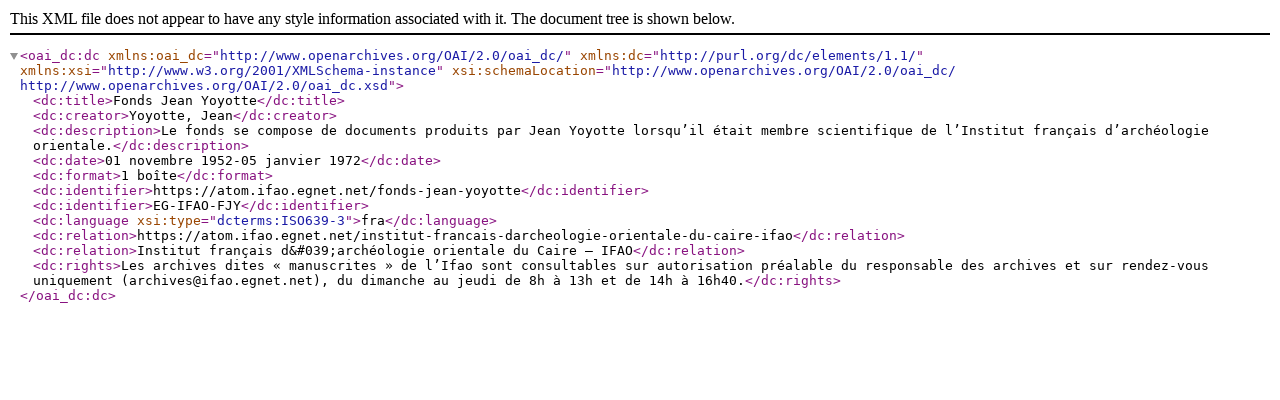

--- FILE ---
content_type: text/xml; charset=utf-8
request_url: https://atom.ifao.egnet.net/index.php/fonds-jean-yoyotte;dc?sf_format=xml
body_size: 1503
content:
<?xml version="1.0" encoding="utf-8" ?>

<oai_dc:dc
    xmlns:oai_dc="http://www.openarchives.org/OAI/2.0/oai_dc/"
    xmlns:dc="http://purl.org/dc/elements/1.1/"
    xmlns:xsi="http://www.w3.org/2001/XMLSchema-instance"
    xsi:schemaLocation="http://www.openarchives.org/OAI/2.0/oai_dc/
    http://www.openarchives.org/OAI/2.0/oai_dc.xsd">

      <dc:title>Fonds Jean Yoyotte</dc:title>
  
      <dc:creator>Yoyotte, Jean</dc:creator>
  
  
      <dc:description>Le fonds se compose de documents produits par Jean Yoyotte lorsqu’il était membre scientifique de l’Institut français d’archéologie orientale.</dc:description>
  
  
  
      <dc:date>01 novembre 1952-05 janvier 1972</dc:date>
  
  
      <dc:format>1 boîte</dc:format>
  
  <dc:identifier>https://atom.ifao.egnet.net/fonds-jean-yoyotte</dc:identifier>

            <dc:identifier>EG-IFAO-FJY</dc:identifier>
      
  
      <dc:language xsi:type="dcterms:ISO639-3">fra</dc:language>
  
      <dc:relation>https://atom.ifao.egnet.net/institut-francais-darcheologie-orientale-du-caire-ifao</dc:relation>
    <dc:relation>Institut français d&amp;#039;archéologie orientale du Caire – IFAO</dc:relation>
  
  
      <dc:rights>Les archives dites « manuscrites » de l’Ifao sont consultables sur autorisation préalable du responsable des archives et sur rendez-vous uniquement (archives@ifao.egnet.net), du dimanche au jeudi de 8h à 13h et de 14h à 16h40.</dc:rights>
  
</oai_dc:dc>
